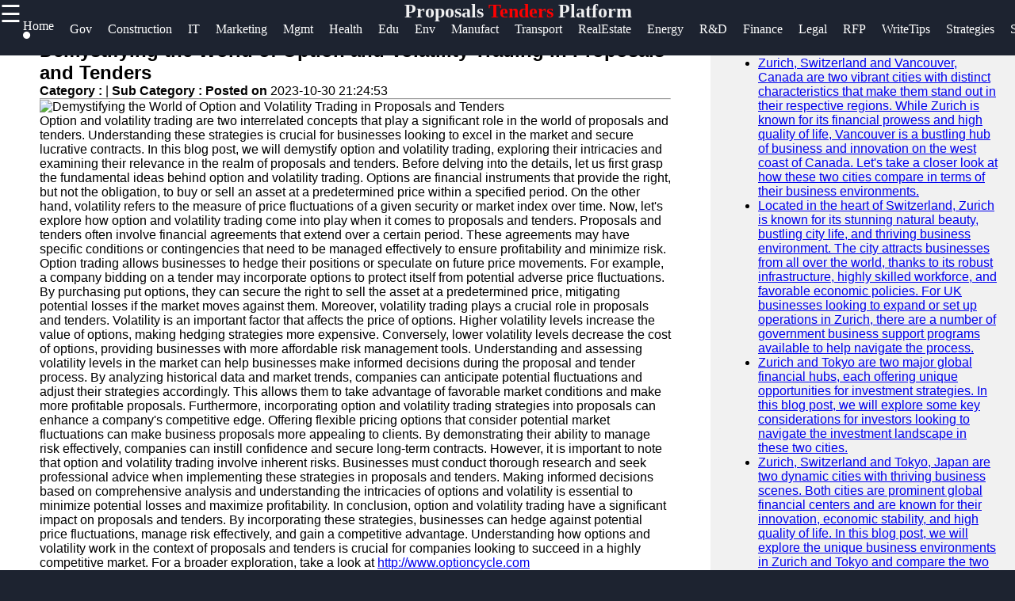

--- FILE ---
content_type: text/html; charset=UTF-8
request_url: https://proposer.org/proposer-proposals-and-tenders-option-trading-volatility-trading
body_size: 13607
content:

<!DOCTYPE html>
<html lang="en">

  <head>
      <!-- Google tag (gtag.js) -->
<script async src="https://www.googletagmanager.com/gtag/js?id=G-5C068L42L1"></script>
<script>
  window.dataLayer = window.dataLayer || [];
  function gtag(){dataLayer.push(arguments);}
  gtag('js', new Date());

  gtag('config', 'G-5C068L42L1');
</script>

  <link rel="shortcut icon" href="favicon.png" type="image/png">
        <link rel="apple-touch-icon" href="favicon.ico">
        <meta name="description" content="Government Tenders, Construction Proposals, IT Services Proposals, Marketing and Advertising Bids, Management Consulting Proposals, Healthcare RFPs, Education and Training Tenders, Environmental Initiatives Proposals, Manufacturing Projects, Transportation Tenders, Real Estate Development Proposals, Energy and Utility Proposals, and more">   
        <meta property="og:url" content="http://www.proposer.org">
        <meta property="og:image" content="http://www.proposer.org/proposer-logo.jpg">
        <link rel="stylesheet" href="https://stackpath.bootstrapcdn.com/font-awesome/4.7.0/css/font-awesome.min.css">
        <meta name="author" content="proposer.org@proton.me" >
        <meta name="theme-color" content="#ffffff">
        <link rel="stylesheet" href="style.css">
        <meta name="msapplication-navbutton-color" content="#ffffff">
        <meta name="apple-mobile-web-app-status-bar-style" content="#ffffff">
    <meta charset="utf-8">
    <meta name="viewport" content="width=device-width, initial-scale=1, shrink-to-fit=no">
    <meta name="author" content="proposer">

    <title>Proposer - Proposals and Tenders | Business Proposals</title>

    <!-- Bootstrap core CSS -->
    <link href="vendor/bootstrap/css/bootstrap.min.css" rel="stylesheet">

    <!-- Custom styles for this template -->
    <link href="css/modern-business.css" rel="stylesheet">
    <style>
           * {
    box-sizing: border-box;
    margin: 0px;
  }
  
  body {
    font-family: Arial, Helvetica, sans-serif;
    margin: 0;
    background-color: #1d2330;
  }  
  /*header*/
  .brand{
    text-align: center;
     float: end;
     margin-top: 0px;
  }
  .brand a{
      text-decoration: none;
      color: #fff;
      font-family: Berlin Sans FB;
      -webkit-animation-name: example; /* Chrome, Safari, Opera */
      -webkit-animation-duration: 4s; /* Chrome, Safari, Opera */
      animation-name: branddesign;
      animation-duration: 4s;
      animation-iteration-count: 2;
  }
  @keyframes branddesign {
      0%   {color: #282e3b;}
      25%  { color: white;}
      50%  { color: #282e3b;}
      100% { color: white;}
  }
  /*sidenavigation*/
  .sidenav {
      height: 100%;
      width: 0;
      position: fixed;
      z-index: 1;
      top: 0;
      left: 0;
      background-color: white;
      overflow-x: hidden;
      transition: 0.5s;
      padding-top: 60px;
  }
  
  .sidenav a {
      padding: 8px 8px 8px 32px;
      text-decoration: none;
      font-size: 25px;
      display: block;
      transition: 0.3s
  }
  
  .sidenav a:hover{
      color: #ff5a1c;
      text-decoration-thickness: 3px;
  }
  .closebtn {
      font-size: 36px !important;
  }
  .main-side-container{
    display: -webkit-flex;
      display: flex;
      -webkit-flex-wrap: nowrap;
      flex-wrap: nowrap;
  }
  .main-side-container div a{
    font-size: 15pt;
  }
  .main-side-container div hr{
  height: 2px;
  width: 80%;
  border: none;
  border-radius: 7px;
  background-color:#fff;
  }
  .w-f-u{
    background-color: #00b600;
    border-radius: 5px;
  }
  .w-f-u:hover{
    color: white !important;
    box-shadow: 0px 0px 10px red;
  }
  
  .sub-side-container:first-child{
    color: red;
  }
  /* Responsive layout*/
  @media screen and (max-width: 1080px) {
    .main-side-container{
      display: -webkit-flex;
        display: flex;
        -webkit-flex-wrap: wrap;
        flex-wrap: wrap;
    }
    .main-side-container div a{
      font-size: 14pt;
    }
  }@media screen and (max-width: 863px) {
  .main-side-container div a{
      font-size: 13pt;}
    }
    @media screen and (max-width: 820px) {
      .main-side-container div a{
          font-size: 12pt;
      }
      .w-f-u{
       margin-bottom: 10px;
        margin-left: 10px;
      }
  }
  h4 {
      text-align: center;
      font-size: 60px;
      margin-top: 0px;
    }
    .svg-clock{
      width: 11px;
      fill:grey;
    }
    /* Increase the font size of the h1 element */
    .header h1 {
      font-size: 40px;
    }
    
    /* Column container */
    .row {  
      display: flex;
      flex-wrap: wrap;
    }
    
    /* Create two unequal columns that sits next to each other */
    /* Sidebar/left column */
    .side {
      flex: 30%;
      background-color: #f1f1f1;
      padding: 20px;
    }
    /* Main column */
    .main {   
      flex: 70%;
      background-color: white;
      padding: 50px;
    }
    
    /*  image */
    .imgprops {
      width: 100%;
    }
   
    @media screen and (max-width: 800px) {
      .side{
  flex: 0%;
      }
      .main{
        flex: 100%;
      }
      
    }
    /* Responsive layout - when the screen is less than 700px wide, make the two columns stack on top of each other instead of next to each other */
    @media screen and (max-width: 500px) {
      .row {   
        flex-direction: column;
      }
    }
    
    /* Responsive layout - when the screen is less than 400px wide, make the navigation links stack on top of each other instead of next to each other */
    @media screen and (max-width: 400px) {
      .navbar a {
        float: none;
        width:100%;
      }
    }
    .sidenav {
        height: 100%;
        width: 0;
        position: fixed;
        z-index: 2;
        top: 0;
        right:  0;
        background-color:#282e3b ;
        overflow-x: hidden;
        transition: 0.5s;
        padding:0px;
    opacity: .90;
    }
    
    .sidenav a {
        padding: 8px 8px 8px 32px;
        text-decoration: none;
        font-size: 25px;
        color: #fff;
        display: block;
        transition: 0.3s;
    
    }
    
    .sidenav a:hover, .offcanvas a:focus{
        color:red;
        text-decoration: none;
    }
    
    .closebtn {
        position: relative;
        top: 0;
        right: 25px;
        font-size: 36px !important;
         
    }
    
    #main {
        transition: margin-left .5s;
      
      color: white;
    }
    
    @media screen and (max-height: 450px) {
      .sidenav {padding-top: 15px;}
      .sidenav a {font-size: 18px;}
    }
  @media screen and (max-width: 700px){
  .top-nav{
      display: none;
  }
  }
  @media screen and (max-width: 1000px){
    .top-nav{
      margin-left: 0px !important;
    }
    }
  .top-nav{
    margin-bottom: 70px;
    justify-content: center;
	font-size: 12px;
	margin-left: 4px;
  }
  .nav{
    width: auto;
    height: 40px;
    border: none;
    line-height: 10px;
  
  }
  .top-nav a{
  text-decoration: none;
  color: #fff;
  font-family: Berlin Sans FB;
  }
  .top-nav a:hover{
    color: red;
  }
  .top-nav a li{
    list-style: none;
  float: left;
    font-size: 12pt ;
    margin-right: 20px;
  }

   .header-box{
     background-color: #1d2330;
    height:70px;
   }
   .News-heading{
     text-decoration: navy;
    
     font-size:12pt;
     display:flex;
     flex-direction:row;
   }
   .News-heading:before, .News-heading:after{
  content: "";
  flex: 1 1;
  border-bottom: 1px solid;
  margin:auto;
   }
   .News-heading:before{
     margin-right: 10px;
   }
   .News-heading:after{
     margin-left: 10px;
   }
   footer{
     background-color: #282e3b;
     margin: 0px;
   }
  
  .footer-main-container{
    display: -webkit-flex;
        display: flex;
        -webkit-flex-wrap: wrap;
        flex-wrap: wrap;
  }
  .footer-main-container div{
    margin-left: 5px;
    width: 300px;
  }
  .footer-main-container div hr{
    width: 80%;
    margin-left: 0px;
  }
  .facb:hover{
    color: rgb(62, 62, 214) !important;
  }
  .insg:hover{
    color: rgba(255, 0, 21, 0.493) !important;
  }
  .twit:hover{
    color: skyblue !important;
  }
  .teleg:hover{
    color: rgb(33, 135, 175) !important;
  }
  .footer-main-container div p{
    color: #828da670;
  }
  .footer-main-container div a{
    text-decoration: none;
    font-size: 15pt;
   color: #828da6;
   font-size: 13pt;
   line-height: 35px;
  }
  .footer-main-container div a:hover{
    color: #fff;
  }
  .sub-container:first-child{
    color: #fff;
  }
  .footer-terms{
    text-align: center;
    color:#828da6 ;
    font-size: 10pt;
  }
  .footer-terms a{
    color: #f1f1f1;
    text-decoration: none;
    font-size: 10pt;
  }
  
   .card-title-font{
     color:#113277;
     font-size: 15pt
   }
 .postimgtop{
  width:100%;
   height:320px;
   border-radius:5px 5px 0 0;
 }
 .postimgtop-con{
   height: auto;
 }
 .postimgtopt{
  width:100%;
   height:150px;
   border-radius:5px 5px 0 0;
 }
 .fixed-bar{
  position: fixed;
  top:0;
  width: 100%;
  z-index: 1;
 }
 /*scroll to top*/
 @keyframes rotate {
   to {
     transform: rotate(2520deg);
   }
 }
 #myBtn {
  display: none;
  position: fixed;
  bottom: 20px;
  right: 30px;
  z-index: 99;
  font-size: 18px;
  border: none;
  outline: none;
  background-color: red;
  color: white;
  cursor: pointer;
  padding: 15px;
  border-radius: 4px;
}

#myBtn:hover {
  background-color: #555;
  animation-name: rotate;
     animation-duration: 3s;
     animation-timing-function: linear;
     animation-iteration-count: infinite;
}
        </style>
  </head>

  <body>

    <!-- Navigation -->
    <section class="header-box fixed-bar">
    <span style="font-size:30px;cursor:pointer; color: rgb(255, 255, 255); float: left;" onclick="openNav()">☰ </span>
    <h2 class="brand"><a href="/">Proposals<span style="color: red"> Tenders</span> Platform</a></h2>
   
  <ul class="top-nav">
    <a href="/" ><li class="nav" id="c-color"> Home <i class="fa fa-circle" style="font-size: 8pt;  "></i></li></a>
	<a href="/government-tenders" itemprop="breadcrumb"><li>Gov</li></a>
	<a href="/construction-proposals" itemprop="breadcrumb"><li>Construction</li></a>
	<a href="/it-services-proposals" itemprop="breadcrumb"><li>IT</li></a>
	<a href="/marketing-and-advertising-bids" itemprop="breadcrumb"><li>Marketing</li></a>
	<a href="/management-consulting-proposals" itemprop="breadcrumb"><li>Mgmt</li></a>
	<a href="/healthcare-rfps" itemprop="breadcrumb"><li>Health</li></a>
	<a href="/education-and-training-tenders" itemprop="breadcrumb"><li>Edu</li></a>
	<a href="/environmental-initiatives-proposals" itemprop="breadcrumb"><li>Env</li></a>
	<a href="/manufacturing-projects" itemprop="breadcrumb"><li>Manufact</li></a>
	<a href="/transportation-tenders" itemprop="breadcrumb"><li>Transport</li></a>
	<a href="/real-estate-development-proposals" itemprop="breadcrumb"><li>RealEstate</li></a>
	<a href="/energy-and-utility-rfps" itemprop="breadcrumb"><li>Energy</li></a>
	<a href="/research-and-development-proposals" itemprop="breadcrumb"><li>R&D</li></a>
	<a href="/financial-advisory-proposals" itemprop="breadcrumb"><li>Finance</li></a>
	<a href="/legal-services-rfps" itemprop="breadcrumb"><li>Legal</li></a>
	<a href="/rfp-process" itemprop="breadcrumb"><li>RFP</li></a>
	<a href="/proposal-writing-tips" itemprop="breadcrumb"><li>WriteTips</li></a>
	<a href="/tender-management-strategies" itemprop="breadcrumb"><li>Strategies</li></a>
	<a href="/bid-proposal-software" itemprop="breadcrumb"><li>SW</li></a>

	
	

	

     </ul>	
   </section>
<!--top navigation -->
       
        
        <div id="mySidenav" class="sidenav">
           <a href="javascript:void(0)" class="closebtn" onclick="closeNav()"><i style="color: red; float: right; font-size: 50pt;" >&times;</i></a>
           <div class="main-side-container">
             <div>
             <a href="javascript:void(0)" class="sub-side-container">Useful links</a>
             <hr>
             <a href="/"> Home</a>
             <a href="/education-and-training-tenders">Education and Training Tenders</a>  
             <a href="/environmental-initiatives-proposals">Environmental Initiatives Proposals</a>

             <a href="/manufacturing-projects">Manufacturing Projects</a>
             <a href="/transportation-tenders">Transportation Tenders</a>
           </div>
           <div>
             <a href="javascript:void(0)"></a>
             <a href="javascript:void(0)"></a>
             <a href="javascript:void(0)"></a>
             <a href="#">Proposals</a>
             <a href="#">Tenders</a>
             <a href="/real-estate-development-proposals">Real Estate Development Proposals</a>
             <a href="/energy-and-utility-rfps">Energy and Utility RFPs</a>
             <a href="/research-and-development-proposals">Research and Development Proposals</a>

           </div>
           <div>

             <hr>

           </div>
           <div>
             <a href="javascript:void(0)" class="sub-side-container"> Socials</a>
             <hr>
             <a href="#" class="facb"><i class="fa fa-facebook"></i> Facebook</a>
             <a href="#" class="insg"><i class="fa fa-instagram"></i> Instagram</a>
             <a href="#" class="twit"><i class="fa fa-twitter"></i> Twitter</a>
             <a href="https://www.proposer.org" class="teleg"><i class="fa fa-telegram"></i> Telegram</a>
           </div>
           <div>
             <a href="javascript:void(0)" class="sub-side-container"> Help & Support</a>
             <hr>
             <a href="/contact-us"> Contact</a>
             <a href="/about-us"> About Us</a>
             <a href="/write-for-us" class="w-f-u"> <i class="fa fa-book"></i> Write for Us</a>
           </div>
           </div>
         </div>
      
       <script>
           function openNav() {
               document.getElementById("mySidenav").style.width = "100%";
           }
           
           function closeNav() {
               document.getElementById("mySidenav").style.width = "0";
           }
           </script>


<!-- Page Content -->
   <div class="row">
                
          <div class="main">
                <div class="imgprops" style="height:auto;">
 <!-- Blog Post -->

          <div class="card mb-4">
      
            <div class="card-body">
              <h2 class="card-title">Demystifying the World of Option and Volatility Trading in Proposals and Tenders</h2>
              <p><b>Category : </b> <a href=></a> |
                <b>Sub Category : </b> <b> Posted on </b>2023-10-30 21:24:53</p>
                <hr />

 <img class="img-fluid rounded" src="uploads/proposals-and-tenders-option-trading-volatility-trading_1.jpg" alt="Demystifying the World of Option and Volatility Trading in Proposals and Tenders">
  
              <p class="card-text">Option and volatility trading are two interrelated concepts that play a significant role in the world of proposals and tenders. Understanding these strategies is crucial for businesses looking to excel in the market and secure lucrative contracts. In this blog post, we will demystify option and volatility trading, exploring their intricacies and examining their relevance in the realm of proposals and tenders.  Before delving into the details, let us first grasp the fundamental ideas behind option and volatility trading. Options are financial instruments that provide the right, but not the obligation, to buy or sell an asset at a predetermined price within a specified period. On the other hand, volatility refers to the measure of price fluctuations of a given security or market index over time.  Now, let's explore how option and volatility trading come into play when it comes to proposals and tenders. Proposals and tenders often involve financial agreements that extend over a certain period. These agreements may have specific conditions or contingencies that need to be managed effectively to ensure profitability and minimize risk.  Option trading allows businesses to hedge their positions or speculate on future price movements. For example, a company bidding on a tender may incorporate options to protect itself from potential adverse price fluctuations. By purchasing put options, they can secure the right to sell the asset at a predetermined price, mitigating potential losses if the market moves against them.  Moreover, volatility trading plays a crucial role in proposals and tenders. Volatility is an important factor that affects the price of options. Higher volatility levels increase the value of options, making hedging strategies more expensive. Conversely, lower volatility levels decrease the cost of options, providing businesses with more affordable risk management tools.  Understanding and assessing volatility levels in the market can help businesses make informed decisions during the proposal and tender process. By analyzing historical data and market trends, companies can anticipate potential fluctuations and adjust their strategies accordingly. This allows them to take advantage of favorable market conditions and make more profitable proposals.  Furthermore, incorporating option and volatility trading strategies into proposals can enhance a company's competitive edge. Offering flexible pricing options that consider potential market fluctuations can make business proposals more appealing to clients. By demonstrating their ability to manage risk effectively, companies can instill confidence and secure long-term contracts.  However, it is important to note that option and volatility trading involve inherent risks. Businesses must conduct thorough research and seek professional advice when implementing these strategies in proposals and tenders. Making informed decisions based on comprehensive analysis and understanding the intricacies of options and volatility is essential to minimize potential losses and maximize profitability.  In conclusion, option and volatility trading have a significant impact on proposals and tenders. By incorporating these strategies, businesses can hedge against potential price fluctuations, manage risk effectively, and gain a competitive advantage. Understanding how options and volatility work in the context of proposals and tenders is crucial for companies looking to succeed in a highly competitive market. For a broader exploration, take a look at <a href="http://www.optioncycle.com">http://www.optioncycle.com</a></p>
             
            </div>
            <div class="card-footer text-muted">
             
           
            </div>
          </div>
       

</div>
<div class="imgprops" style="height:auto;">
<!---Comment Section --->
<div class="row"  >
   <div class="col-md-12">
<div class="card my-4">
            <h5 class="card-header">Leave a Comment:</h5>
            <div class="card-body">
              <form name="Comment" method="post">
      <input type="hidden" name="csrftoken" value="b8ad74371e353d6b38e7087d495aa3bfb9b3b8f437f0555e03bb2e61b6c4fddc" />
 <div class="form-group">
<input type="text" name="name" class="form-control" placeholder="Enter your fullname" required>
</div>

 <div class="form-group">
 <input type="email" name="email" class="form-control" placeholder="Enter your Valid email" required>
 </div>


                <div class="form-group">
                  <textarea class="form-control" name="comment" rows="3" placeholder="Comment" required></textarea>
                </div>
                <button type="submit" class="btn btn-primary" name="submit">Submit</button>
              </form>
            </div>
          </div>

  <!---Comment Display Section --->

 
        </div>
      </div>
    
                </div> 
                 </div>
                 
                <div class="side">
                 
                  <div class="imgprops" style="height:auto;">
                 <!-- Sidebar Widgets Column -->
<div class="col-md-14">

    <!-- Search Widget -->
    <div class="card mb-4">
        <h5 class="card-header sidebar-title" style="color: black;">SEARCH</h5>
        <div class="card-body">
            <form name="search" action="/search" method="post">
                <div class="input-group">
                    <input type="text" name="searchtitle" class="form-control" placeholder="Search for..." required>
                    <span class="input-group-btn">
                        <button class="btn btn-secondary" type="submit">Go!</button>
                    </span>
                </div>
            </form>
        </div>
    </div>



    <!-- Side Widget -->
    <div class="card my-4">
        <h5 class="card-header sidebar-title"style="color: black;">Recent News</h5>
        <div class="card-body">
            <ul class="mb-0">
                                <li>
                    <a href="proposer-zurich-switzerland-vancouver-business">Zurich, Switzerland and Vancouver, Canada are two vibrant cities with distinct characteristics that make them stand out in their respective regions. While Zurich is known for its financial prowess and high quality of life, Vancouver is a bustling hub of business and innovation on the west coast of Canada. Let&#039;s take a closer look at how these two cities compare in terms of their business environments.</a>


                </li>
                                <li>
                    <a href="proposer-zurich-switzerland-uk-government-business-support-programs">Located in the heart of Switzerland, Zurich is known for its stunning natural beauty, bustling city life, and thriving business environment. The city attracts businesses from all over the world, thanks to its robust infrastructure, highly skilled workforce, and favorable economic policies. For UK businesses looking to expand or set up operations in Zurich, there are a number of government business support programs available to help navigate the process.</a>


                </li>
                                <li>
                    <a href="proposer-zurich-switzerland-tokyo-investment-strategies">Zurich and Tokyo are two major global financial hubs, each offering unique opportunities for investment strategies. In this blog post, we will explore some key considerations for investors looking to navigate the investment landscape in these two cities.</a>


                </li>
                                <li>
                    <a href="proposer-zurich-switzerland-tokyo-business">Zurich, Switzerland and Tokyo, Japan are two dynamic cities with thriving business scenes. Both cities are prominent global financial centers and are known for their innovation, economic stability, and high quality of life. In this blog post, we will explore the unique business environments in Zurich and Tokyo and compare the two cities in terms of business opportunities, infrastructure, and work culture.</a>


                </li>
                                <li>
                    <a href="proposer-zurich-switzerland-sydney-business">Zurich, Switzerland and Sydney, Australia are two vibrant business hubs that offer unique experiences for entrepreneurs and professionals alike. From finance and banking to tech startups and creative industries, both cities have established themselves as key players in the global business landscape. Let&#039;s take a closer look at what makes Zurich and Sydney standout in the business world.</a>


                </li>
                                <li>
                    <a href="proposer-zurich-switzerland-sudanese-business">Zurich, Switzerland, is a vibrant city known for its scenic beauty, rich history, and thriving business environment. One interesting aspect of Zurich&#039;s business landscape is the presence of Sudanese entrepreneurs who have made their mark in various industries in the city.</a>


                </li>
                                <li>
                    <a href="proposer-zurich-switzerland-small-business-loans">Zurich, Switzerland is known for its vibrant small business community, with entrepreneurs driving innovation and growth in various industries. However, starting or expanding a small business often requires financial support in the form of small business loans. These loans can provide the necessary capital for businesses to invest in equipment, hire employees, expand operations, or launch new products or services.</a>


                </li>
                                <li>
                    <a href="proposer-zurich-switzerland-shanghai-business">Zurich, Switzerland is a picturesque city known for its beautiful architecture, vibrant cultural scene, and high quality of life. On the other hand, Shanghai, China is a bustling metropolis that serves as a major financial and business hub in Asia. Let&#039;s explore how these two cities compare in terms of business opportunities and what makes them unique in their own ways.</a>


                </li>
                            </ul>
        </div>
    </div>

</div>
                </div>
                <h2><a href="/" class="News-heading">READ MORE</a></h2>
                 <div class="imgprops" style="height:auto;">
                  <!-- Blog Post -->
   <h6 style="border-top: 2px solid #aaa; color: grey;  font-family: Berlin Sans FB;">
<svg viewBox="0 0 512 512" class="svg-clock" ><!-- Font Awesome Free 5.15.1 by @fontawesome - https://fontawesome.com License - https://fontawesome.com/license/free (Icons: CC BY 4.0, Fonts: SIL OFL 1.1, Code: MIT License) --><path d="M256 8C119 8 8 119 8 256s111 248 248 248 248-111 248-248S393 8 256 8zm0 448c-110.5 0-200-89.5-200-200S145.5 56 256 56s200 89.5 200 200-89.5 200-200 200zm61.8-104.4l-84.9-61.7c-3.1-2.3-4.9-5.9-4.9-9.7V116c0-6.6 5.4-12 12-12h32c6.6 0 12 5.4 12 12v141.7l66.8 48.6c5.4 3.9 6.5 11.4 2.6 16.8L334.6 349c-3.9 5.3-11.4 6.5-16.8 2.6z"/></svg> 2 months ago      

<span style="float:right" ><i>Category : </i> <a style="color:#113277" href="echo htmlentities($row['category'])"></a> </span>
</h6>         
<div  class=" postimgtop-con">
<img class="postimgtop" src="uploads/zurich-switzerland-vancouver-business_1.jpg" alt="Zurich, Switzerland and Vancouver, Canada are two vibrant cities with distinct characteristics that make them stand out in their respective regions. While Zurich is known for its financial prowess and high quality of life, Vancouver is a bustling hub of business and innovation on the west coast of Canada. Let&#039;s take a closer look at how these two cities compare in terms of their business environments.">

          <div class="card-body" >
          <h2 class="card-title-font">Zurich, Switzerland and Vancouver, Canada are two vibrant cities with distinct characteristics that make them stand out in their respective regions. While Zurich is known for its financial prowess and high quality of life, Vancouver is a bustling hub of business and innovation on the west coast of Canada. Let&#039;s take a closer look at how these two cities compare in terms of their business environments.</h2>              
     
            <a href="proposer-zurich-switzerland-vancouver-business" class="btn btn-primary">Read More &rarr;</a>
          </div>
        
        </div>
<h6 style="border-top: 2px solid #aaa; color: grey;  font-family: Berlin Sans FB;">
<svg viewBox="0 0 512 512" class="svg-clock" ><!-- Font Awesome Free 5.15.1 by @fontawesome - https://fontawesome.com License - https://fontawesome.com/license/free (Icons: CC BY 4.0, Fonts: SIL OFL 1.1, Code: MIT License) --><path d="M256 8C119 8 8 119 8 256s111 248 248 248 248-111 248-248S393 8 256 8zm0 448c-110.5 0-200-89.5-200-200S145.5 56 256 56s200 89.5 200 200-89.5 200-200 200zm61.8-104.4l-84.9-61.7c-3.1-2.3-4.9-5.9-4.9-9.7V116c0-6.6 5.4-12 12-12h32c6.6 0 12 5.4 12 12v141.7l66.8 48.6c5.4 3.9 6.5 11.4 2.6 16.8L334.6 349c-3.9 5.3-11.4 6.5-16.8 2.6z"/></svg> 2 months ago      

<span style="float:right" ><i>Category : </i> <a style="color:#113277" href="echo htmlentities($row['category'])"></a> </span>
</h6>         
<div  class=" postimgtop-con">
<img class="postimgtop" src="uploads/zurich-switzerland-uk-government-business-support-programs_1.jpg" alt="Located in the heart of Switzerland, Zurich is known for its stunning natural beauty, bustling city life, and thriving business environment. The city attracts businesses from all over the world, thanks to its robust infrastructure, highly skilled workforce, and favorable economic policies. For UK businesses looking to expand or set up operations in Zurich, there are a number of government business support programs available to help navigate the process.">

          <div class="card-body" >
          <h2 class="card-title-font">Located in the heart of Switzerland, Zurich is known for its stunning natural beauty, bustling city life, and thriving business environment. The city attracts businesses from all over the world, thanks to its robust infrastructure, highly skilled workforce, and favorable economic policies. For UK businesses looking to expand or set up operations in Zurich, there are a number of government business support programs available to help navigate the process.</h2>              
     
            <a href="proposer-zurich-switzerland-uk-government-business-support-programs" class="btn btn-primary">Read More &rarr;</a>
          </div>
        
        </div>
<h6 style="border-top: 2px solid #aaa; color: grey;  font-family: Berlin Sans FB;">
<svg viewBox="0 0 512 512" class="svg-clock" ><!-- Font Awesome Free 5.15.1 by @fontawesome - https://fontawesome.com License - https://fontawesome.com/license/free (Icons: CC BY 4.0, Fonts: SIL OFL 1.1, Code: MIT License) --><path d="M256 8C119 8 8 119 8 256s111 248 248 248 248-111 248-248S393 8 256 8zm0 448c-110.5 0-200-89.5-200-200S145.5 56 256 56s200 89.5 200 200-89.5 200-200 200zm61.8-104.4l-84.9-61.7c-3.1-2.3-4.9-5.9-4.9-9.7V116c0-6.6 5.4-12 12-12h32c6.6 0 12 5.4 12 12v141.7l66.8 48.6c5.4 3.9 6.5 11.4 2.6 16.8L334.6 349c-3.9 5.3-11.4 6.5-16.8 2.6z"/></svg> 2 months ago      

<span style="float:right" ><i>Category : </i> <a style="color:#113277" href="echo htmlentities($row['category'])"></a> </span>
</h6>         
<div  class=" postimgtop-con">
<img class="postimgtop" src="uploads/zurich-switzerland-tokyo-investment-strategies_1.jpg" alt="Zurich and Tokyo are two major global financial hubs, each offering unique opportunities for investment strategies. In this blog post, we will explore some key considerations for investors looking to navigate the investment landscape in these two cities.">

          <div class="card-body" >
          <h2 class="card-title-font">Zurich and Tokyo are two major global financial hubs, each offering unique opportunities for investment strategies. In this blog post, we will explore some key considerations for investors looking to navigate the investment landscape in these two cities.</h2>              
     
            <a href="proposer-zurich-switzerland-tokyo-investment-strategies" class="btn btn-primary">Read More &rarr;</a>
          </div>
        
        </div>
<h6 style="border-top: 2px solid #aaa; color: grey;  font-family: Berlin Sans FB;">
<svg viewBox="0 0 512 512" class="svg-clock" ><!-- Font Awesome Free 5.15.1 by @fontawesome - https://fontawesome.com License - https://fontawesome.com/license/free (Icons: CC BY 4.0, Fonts: SIL OFL 1.1, Code: MIT License) --><path d="M256 8C119 8 8 119 8 256s111 248 248 248 248-111 248-248S393 8 256 8zm0 448c-110.5 0-200-89.5-200-200S145.5 56 256 56s200 89.5 200 200-89.5 200-200 200zm61.8-104.4l-84.9-61.7c-3.1-2.3-4.9-5.9-4.9-9.7V116c0-6.6 5.4-12 12-12h32c6.6 0 12 5.4 12 12v141.7l66.8 48.6c5.4 3.9 6.5 11.4 2.6 16.8L334.6 349c-3.9 5.3-11.4 6.5-16.8 2.6z"/></svg> 2 months ago      

<span style="float:right" ><i>Category : </i> <a style="color:#113277" href="echo htmlentities($row['category'])"></a> </span>
</h6>         
<div  class=" postimgtop-con">
<img class="postimgtop" src="uploads/zurich-switzerland-tokyo-business_1.jpg" alt="Zurich, Switzerland and Tokyo, Japan are two dynamic cities with thriving business scenes. Both cities are prominent global financial centers and are known for their innovation, economic stability, and high quality of life. In this blog post, we will explore the unique business environments in Zurich and Tokyo and compare the two cities in terms of business opportunities, infrastructure, and work culture.">

          <div class="card-body" >
          <h2 class="card-title-font">Zurich, Switzerland and Tokyo, Japan are two dynamic cities with thriving business scenes. Both cities are prominent global financial centers and are known for their innovation, economic stability, and high quality of life. In this blog post, we will explore the unique business environments in Zurich and Tokyo and compare the two cities in terms of business opportunities, infrastructure, and work culture.</h2>              
     
            <a href="proposer-zurich-switzerland-tokyo-business" class="btn btn-primary">Read More &rarr;</a>
          </div>
        
        </div>


  </div>
                 <div class="imgprops" style="height:auto;"></div>
              </div> 
            
           
</div>
      <!-- /.row -->
      <button onclick="topFunction()" id="myBtn" title="Go to top">Top</button>
    <script>
//Get the button
var mybutton = document.getElementById("myBtn");

// When the user scrolls down 20px from the top of the document, show the button
window.onscroll = function() {scrollFunction()};

function scrollFunction() {
  if (document.body.scrollTop > 20 || document.documentElement.scrollTop > 20) {
    mybutton.style.display = "block";
  } else {
    mybutton.style.display = "none";
  }
}

// When the user clicks on the button, scroll to the top of the document
function topFunction() {
  document.body.scrollTop = 0;
  document.documentElement.scrollTop = 0;
}
</script>
      
    <footer>
	

      
                <h2 class="brand"><a href="/">Proposals<span style="color: #ff591cbb"> Tenders</span> Platform</a></h2>
				<div class="footer-content">
				<div class="footer-section">
				<h3 class="footer-title">proposer</h3>
				<p class="footer-description">The ultimate online resource for Proposals and Tenders.</p>
                <div id="clockbox" style="color:#aaa;text-align:center;"></div>
                <script type="text/javascript">
var tday=["Sunday","Monday","Tuesday","Wednesday","Thursday","Friday","Saturday"];
var tmonth=["January","February","March","April","May","June","July","August","September","October","November","December"];

function GetClock(){
var d=new Date();
var nday=d.getDay(),nmonth=d.getMonth(),ndate=d.getDate(),nyear=d.getFullYear();
var nhour=d.getHours(),nmin=d.getMinutes(),nsec=d.getSeconds(),ap;

if(nhour==0){ap=" AM";nhour=12;}
else if(nhour<12){ap=" AM";}
else if(nhour==12){ap=" PM";}
else if(nhour>12){ap=" PM";nhour-=12;}

if(nmin<=9) nmin="0"+nmin;
if(nsec<=9) nsec="0"+nsec;

var clocktext=""+tday[nday]+", "+tmonth[nmonth]+" "+ndate+", "+nyear+" "+nhour+":"+nmin+":"+nsec+ap+"";
document.getElementById('clockbox').innerHTML=clocktext;
}

GetClock();
setInterval(GetClock,1000);
</script>
                <div class="footer-main-container">
                  <div>
                    <a href="javascript:void(0)" class="sub-container">Information</a>
                    <hr>
                    <p>Privacy Policy, Cookies Policy, Terms and Conditions. </a> <br>      
                    <i class="fa fa-info-circle"></i> Donations accepted <br>
                    
                   <a href="/terms-and-conditions"> Terms & Conditions </a>|<a href="/privacy-policy"> Privacy policy</a>|<a href="/cookies_policy">Cookies policy</a> |<a href="/faq">FAQ</a> <br>

                    Contact us: Feedback is very much appreciated! <br>
                   <a href="mailto:admin@proposer.org">Email: admin@proposer.org</a>  </p>
                  </div>
                  <div>
                  <a href="javascript:void(0)" class="sub-container">Useful links</a>
                  <hr>
                  <a href="/">Home</a><br>
				  <a href="/submit_post">Submit Post</a> <br>
                  <a href="/transportation-tenders">Technology</a>  <br>         
                  <a href="/real-estate-development-proposals">Real Estate Development Proposals</a><br>
                  <a href="/energy-and-utility-rfps">Energy and Utility RFPs</a><br>
                  <a href="/research-and-development-proposals">Research and Development</a><br>
                  <a href="/financial-advisory-proposals">Financial Advisory Proposals</a> <br>
                  <a href="/proposals-tenders-biographies">Biographies</a><br>
                  <a href="/blogs">Blogs</a><br>
                </div>
                

                <div>
                  <a href="javascript:void(0)" class="sub-container">Socials</a><br>
                  <hr>
                  <a href="https//www.proposer.com" class="facb"><i class="fa fa-facebook"></i>Facebook</a><br>
                  <a href="https//www.proposer.com" class="insg"><i class="fa fa-instagram"></i>Instagram</a><br>
                  <a href="https//www.proposer.com" class="twit"><i class="fa fa-twitter"></i>Twitter</a><br>
                  <a href="https//www.proposer.com" class="teleg"><i class="fa fa-telegram"></i>Telegram</a><br>
                </div>
                <div>
                  <a href="javascript:void(0)" class="sub-container"> Help & Support</a><br>
                  <hr>
                  <a href="/contact-us">Contact Us</a><br>
                  <a href="/about-us">About Us</a><br>
                  <a href="/advertise-with-us">Advertise With Us</a><br>
                  <a href="/write-for-us">Write for Us</a>
                </div>
                <div>
                  <a href="javascript:void(0)" class="sub-container"> Our Apps</a><br>
                  <hr>
                  <img src="/android-app.jpg" alt="android app">
                  <img src="/ios-app.jpg" alt="Ios app">
                </div>
                <div>
                  <a href="javascript:void(0)" class="sub-container"> Translate</a><br>
                  <hr>
                  <div id="ytWidget"></div><script src="https://translate.yandex.net/website-widget/v1/widget.js?widgetId=ytWidget&pageLang=en&widgetTheme=dark&autoMode=false" type="text/javascript"></script>
                  
                </div>

<div class="newsletter-content">
  <h2 class="section-title">Subscribe to Our Newsletter</h2>
  <p class="newsletter-description">Stay up to date with the latest Proposals, Tenders, and more!</p>
  <form class="newsletter-form" method="post">
    <input type="email" name="email" placeholder="Enter your email">
    <button type="submit" name="subscribe">Subscribe</button>
  </form>
</div>





<style>
.newsletter-content {
  color: white;
}

.footer-description {
  color: white;
}

h3 {
  color: white;
}

</style>

                  <hr>
                   </div>
                
                </div>
                <p class="footer-terms">Copyright &copy; <script>document.write(new Date().getFullYear())</script> proposer. All right reserved</p>
              </footer>

    <!-- Bootstrap core JavaScript -->
    <script src="vendor/jquery/jquery.min.js"></script>
    <script src="vendor/bootstrap/js/bootstrap.bundle.min.js"></script>

  </body>

</html>
